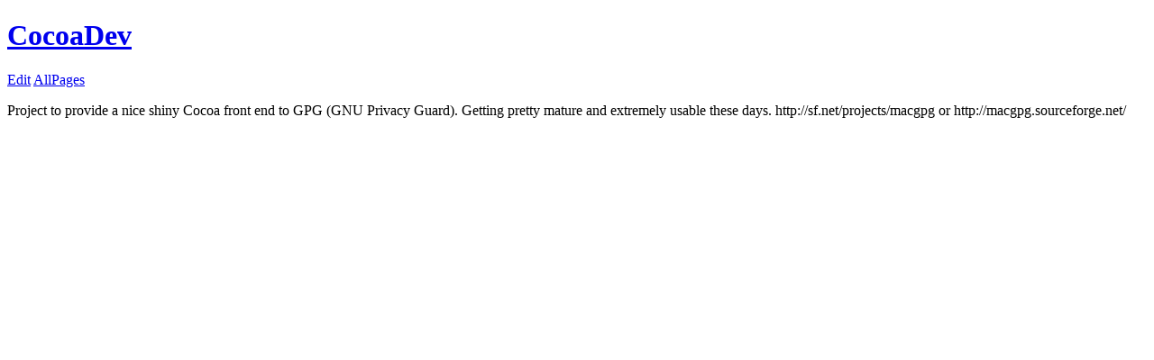

--- FILE ---
content_type: text/html; charset=utf-8
request_url: https://cocoadev.github.io/MacGPG/
body_size: 167
content:
<!DOCTYPE html>
<html>
    <head>
        <meta charset="utf-8">
        <meta http-equiv="X-UA-Compatible" content="IE=edge,chrome=1">
        <title>MacGPG - CocoaDev</title>
        <meta name="viewport" content="width=device-width">
    </head>
    <body>

        <div class="site">
          <div class="header">
            <h1 class="title"><a href="/">CocoaDev</a></h1>
            <p>
              <a href="https://github.com/cocoadev/cocoadev.github.io">Edit</a>
              <a href="/all.html">AllPages</a>
            </p>
          </div>

          <p>Project to provide a nice shiny Cocoa front end to GPG (GNU Privacy Guard).  Getting pretty mature and extremely usable these days.  http://sf.net/projects/macgpg or http://macgpg.sourceforge.net/</p>



          <div class="footer">
          </div>
        </div>

    </body>
</html>
